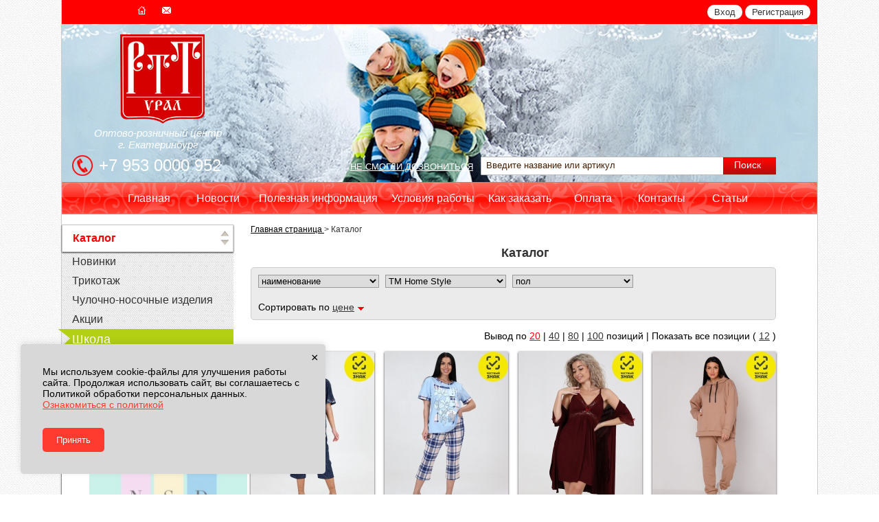

--- FILE ---
content_type: text/html; charset=windows-1251
request_url: https://xn----8sb7arbkaj.xn--p1ai/shop.html?id_brand=311
body_size: 14038
content:
<!DOCTYPE html PUBLIC "-//W3C//DTD XHTML 1.0 Transitional//EN" "http://www.w3.org/TR/xhtml1/DTD/xhtml1-transitional.dtd">
<html xmlns="http://www.w3.org/1999/xhtml">
    <head>
        <meta http-equiv="Content-Type" content="text/html; charset=windows-1251"/>
        <title>Каталог ассортимента товаров РосТоргТрикотаж-Урал</title>

        <meta name="yandex-verification" content="e2357a1c7d6ba641"/>

                    <meta name="keywords" content="РосТоргТрикотаж-Урал"/>
            <meta name="description" content="РосТоргТрикотаж-Урал"/>
        
        <link rel="icon" href="/favicon.ico" type="image/x-icon"/>
        <link rel="shortcut icon" href="/favicon.ico" type="image/x-icon"/>
        <link href="/style/style.css?r=3" rel="stylesheet" type="text/css"/>
        <link href="/style/print.css" rel="stylesheet" type="text/css" media="print"/>
        <script type="text/javascript" src="/js/jquery-1.6.1.min.js"></script>
        <script type="text/javascript" src="/js/swfobject.js"></script>
        <script type="text/javascript" src="/js/ajax.js"></script>
        <script type="text/javascript" src="/js/scripts.js"></script>
        <script type="text/javascript" src="/js/shop.js?r=1"></script>
        <script type="text/javascript" src="/js/top_menu.js"></script>
        <script type="text/javascript" src="/js/carusel.js"></script>
        <script type="text/javascript" src="/js/button_top_scroll.js"></script>
        <script type="text/javascript" src="/jcarousel/lib/jquery.jcarousel.min.js"></script>
        <script src='https://www.google.com/recaptcha/api.js?hl=ru' async defer></script>
        <link rel="stylesheet" href="/style/prettyPhoto.css" type="text/css" media="screen"
              title="prettyPhoto main stylesheet" charset="utf-8"/>
        <script src="/js/jquery.prettyPhoto.js" type="text/javascript" charset="utf-8"></script>
        <script src="/js/jqzoom.js" type="text/javascript"></script>
        <link href="/style/jqzoom.css" rel="stylesheet" type="text/css" media="screen"/>

        <script type="text/javascript" src="/js/jquery.ui-slider.js"></script>
        <link href="/style/uislider.css" rel="stylesheet" type="text/css" media="screen"/>

        <script type="text/javascript" src="/js/login_enter.js"></script>

        <script type="text/javascript">
            $(document).ready(function () {
            init_jqzoom();
            $("a[rel^='prettyPhoto']").prettyPhoto({theme: 'light_rounded', social_tools: ''});
            start_cart();
            });
        </script>

    </head>

    <body>
        <!-- Google Tag Manager -->
        <noscript>
            <iframe src="//www.googletagmanager.com/ns.html?id=GTM-KX8ZKT" height="0" width="0"
                    style="display:none;visibility:hidden"></iframe>
        </noscript>
        <script>(function (w, d, s, l, i) {
            w[l] = w[l] || [];
            w[l].push({
            'gtm.start': new Date().getTime(), event: 'gtm.js'
            });
            var f = d.getElementsByTagName(s)[0],
                    j = d.createElement(s), dl = l != 'dataLayer' ? '&l=' + l : '';
            j.async = true;
            j.src = null;
                    '//                        www.googletagmanager.com/gtm.js?id=' + i + dl;
            //f.parentNode.insertBefore(j, f);
            })(window, document, 'script', 'dataLayer', 'GTM-KX8ZKT');</script>
        <!-- End Google Tag Manager -->
        <div class="print_area"></div>
        <div class="overlay">&nbsp;</div>
        <div class="alert">
            <a href="#" onClick="close_alert(); return false;"><img class="close" src="/images/close.png"></a>
            <div id="alert">
                <div id="alert_cart">
                    <p>Товар <span class="tovar_name"></span> добавлен в корзину. <br>
                            Вы можете: <br/>
                            <a href="/basket.html">оформить заказ</a> или 
                            <a href="#" onClick="close_alert(); return false;">продолжить покупки</a>
                    </p>
                </div>
            </div>
        </div>


        <div id="wrap">
                        <div class="header" style="background-image:url(/fotocatalog/_2a3s.JPG?noznak=1);" >
                <div class="top"></div>
                <a href="http://xn----8sb7arbkaj.xn--p1ai"><img class="logo" src="/images/logo.png"/></a>
                <div class="top_contact">
                    <p class="telefon">+7 953 0000 952</p>
                </div>
                <div class="feedback">
<a  class="close" href='' onclick="$('.feedback').slideUp(300); return false;"></a>
<script type="text/javascript">
function send_feedback(){
var fio = $(".feedback input[name='fiofeedback']").val();
var tel = $(".feedback input[name='telfeedback']").val();
var verify_code = $(".feedback input.verify_code").val();
$.ajax({
  type: "POST",
  url: "/modules/ajax_feedback.php",
  data: ({fiofeedback : fio, telfeedback : tel, verify_codefeedback : verify_code, send_feedback:1 }),
  success: on_feedback
  });
}

function on_feedback(data){
	alert(data);
if(data=='Сообщение отправлено'){
	$(".feedback input[name='fiofeedback']").val('');
	$(".feedback input[name='telfeedback']").val('');
	$(".feedback input.verify_code").val('');
	$(".feedback").slideToggle(300);
	}
$("#captcha_mod").css("background","url(/make_code_img.php?r="+Math.floor( Math.random()*(1000))+"&size=3&mod=feedback) -25px -6px no-repeat");	
}
</script>
<form method="post" name="feedback" id="feedback" action="" >
<table>

  <tr><td>Ваше имя</td><td>
 <input class="input" type="text" onfocus="if(this.value=='Ваше имя'){this.value='';}" name="fiofeedback"  value="Ваше имя"  title="Ваше имя"  />
  </td></tr>
  <tr><td>Телефон</td><td>
 <input class="input" type="text" onfocus="if(this.value=='Номер телефона'){this.value='';}" name="telfeedback"  value="Номер телефона"  title="Телефон"  />
  </td></tr>
  <tr><td>Проверочный код</td><td>
 <table class="table_captcha">
  <tr>
    <td><div id="captcha_mod" style="height:17px; width:47px;
     background:url(/make_code_img.php?r=460&size=3&mod=feedback) -25px -6px  no-repeat; "></div></td>
    <td><input type="text" class="verify_code"  name="verify_codefeedback"  title="Проверочный код" /></td>
  </tr>
</table>
  </td></tr>
  </table>
  <a href="#" class="button" onclick="if(check_form('feedback')){send_feedback();} return false;"></a>
</form>
</div>                <a class='feedback_button' href="#" onClick="yaCoun                                           ter22124621.reachGoal('cantcall');
                    $('.feedback').slideToggle(3                                           00);
                    return false;">НЕ СМОГЛИ ДОЗВОНИТЬСЯ</a>
                                   <div class="mini_cart ">
                    <div class="caption">В вашей корзине <span id="count_tov"></span> <span
                            id="count_tov_text">товаров</span></div>
                    <div class="info">
                        На сумму: <span class="summa_text"><span
                                id="summa_cart"></span> руб.</span>
                        <a href="/basket.html">Перейти в корзину</a>
                    </div>
                </div>
                <div class="z_mini_cart"></div>

                <div class="top_menu">
                    <a href="http://xn----8sb7arbkaj.xn--p1ai"><img src="/images/home.png"/></a>
                    <a href="/letter.html"><img src="/images/letter.png"/></a>
                </div>

                <div class="login">
                    <div class="enter">
                                                    <a href="/login.html" title="Вход на сайт">Вход</a> <a href="/cabinet.html"
                                                                                   title="Регистрация на сайте">Регистрация</a>
                                                                                                   </div>
                </div>

                <div class="search">
                    <form action="/search.html" name="search_form">
                        <input type="text" value=" Введите название или артикул"
                               class="input_search" name="search" onFocus="if (this.value == 'Введите название или артикул') {
                                   this.value = '';
                                   }"/>
                        <a class="button_search" href="#" onClick="if (search_form.search.value && search_form.search.value != 'поиск') {
                            search_form.submit();
                            } else {
                            alert('Нет данных для поиска');
                            return false;
                            }">Поиск</a>
                    </form>
                </div>


                <div class="lozung">Оптово-розничный центр<br> г. Екатеринбург</div>
            </div>

            <div class="main_menu">
                <ul class="level_0 "><li class="level_0 start" ><a  rel="453" class="level_0 start" href="/index.html"><span>Главная</span></a></li><li class="level_0" ><a  rel="35" class="level_0" href="/news.html"><span>Новости</span></a></li><li class="level_0" ><a  rel="1093" class="level_0" href="/poleznaya-informaciya.html"><span>Полезная информация</span></a><ul class="level_1 "><li class="level_1 start" ><a  rel="1162" class="level_1 start" href="/poleznaya-informaciya/vidy-poloten.html"><span>Виды полотен</span></a></li><li class="level_1" ><a  rel="1166" class="level_1" href="/poleznaya-informaciya/tm-ya-bolshoj.html"><span>ТМ Я большой!</span></a></li><li class="level_1" ><a  rel="1094" class="level_1" href="/poleznaya-informaciya/razmernaya-setka.html"><span>Размерная сетка</span></a></li><li class="level_1" ><a  rel="1095" class="level_1" href="/poleznaya-informaciya/razmernaya-setka-dlya-chulochno-no-izdelij.html"><span>Размерная сетка для чулочно-носочных изделий</span></a></li><li class="level_1" ><a  rel="1101" class="level_1" href="/poleznaya-informaciya/kak-pravilno-vybrat-razmer-golovnogo-ubora.html"><span>Как правильно выбрать размер головного убора?</span></a></li><li class="level_1" ><a  rel="1104" class="level_1" href="/poleznaya-informaciya/chto-kupit-rebenku-na-vypisku.html"><span>Что купить ребенку на выписку?</span></a></li><li class="level_1" ><a  rel="1105" class="level_1" href="/poleznaya-informaciya/chto-nuzhno-iz-odezhdy-rebenku-v-pervye-mesyacy-zima-leto.html"><span>Что нужно из одежды ребенку в первые месяцы (зима, лето)?</span></a></li><li class="level_1 end" ><a  rel="1106" class="level_1 end" href="/poleznaya-informaciya/chto-nuzhno-dlya-rebenka-v-sadik.html"><span>Что нужно для ребенка в садик?</span></a></li></ul></li><li class="level_0" ><a  rel="507" class="level_0" href="/uslovia-raboti.html"><span>Условия работы</span></a></li><li class="level_0" ><a  rel="502" class="level_0" href="/kak-sdelat-zakaz.html"><span>Как заказать</span></a></li><li class="level_0" ><a  rel="766" class="level_0" href="/oplata.html"><span>Оплата</span></a></li><li class="level_0" ><a  rel="452" class="level_0" href="/kontakti.html"><span>Контакты</span></a></li><li class="level_0 end" ><a  rel="981" class="level_0 end" href="/informaciya.html"><span>Статьи</span></a><ul class="level_1 "><li class="level_1 start" ><a  rel="982" class="level_1 start" href="/informaciya/internet-mag-detskoj-odezhdy-ekaterinburg.html"><span>Детская одежда в интернет-магазине РосТоргТрикотаж</span></a></li><li class="level_1" ><a  rel="984" class="level_1" href="/informaciya/komplekt-na-vypisku.html"><span>Комплект на выписку</span></a></li><li class="level_1" ><a  rel="983" class="level_1" href="/informaciya/trikotazh-ekaterinburg.html"><span>Трикотаж Екатеринбург</span></a></li><li class="level_1" ><a  rel="985" class="level_1" href="/informaciya/kupit-detskuyu-odezhdu.html"><span>Купить детскую одежду</span></a></li><li class="level_1" ><a  rel="988" class="level_1" href="/informaciya/kupit-cherubino.html"><span>Купить cherubino</span></a></li><li class="level_1" ><a  rel="991" class="level_1" href="/informaciya/krokid-optom.html"><span>Крокид оптом</span></a></li><li class="level_1" ><a  rel="1017" class="level_1" href="/informaciya/kolgotki-dlya-devochki.html"><span>Колготки для девочки</span></a></li><li class="level_1 end" ><a  rel="1018" class="level_1 end" href="/informaciya/cherubino-optom.html"><span>Черубино оптом</span></a></li></ul></li></ul>            </div>


            <div class="main">
                <table class="table_main">
                    <tr>
                        <td class="left">
                            <div class="left">
                                <script type="text/javascript">
$(document).ready(function(){
	$('.left_menu li.level_0').each(function(){
		//var icon = $(this).attr('rel');
	//$(this).append('<div class="point"><img src="/fotocatalog/'+icon+'"></div>');
	var child = $('ul.level_1',this).size();
	var self = this;
	var rel = $(this).attr('rel');
	/*if(child){
		//$('ul.level_1',self).slideToggle(300);
	$('a.level_0', self).click(function(){
		$('ul.level_1',self).slideToggle(300);
		return false;
		});
	}
	*/
	
		if(child){
		var href = $('a[rel="'+rel+'"]',this).attr('href');
		//$('ul.level_1',self).slideToggle(300);
	$('a.level_0', self).click(function(){
		$('ul.level_1',self).stop(true,true).slideDown(300, function(){
			//alert(document.location.href.search(href));
			var mod = href.replace('.html','');
			//alert(mod); 
			if(document.location.href.search(href)<0){document.location.href = href;}
			});
		return false;
		});
	}
	
	
	var select_u = $('a.level_0.select',self).size();
	//if(select_u){$('ul.level_1',self).show();}else{$('ul.level_1',self).hide();}
});

});

</script>
<div class="left_menu">
<ul class="level_0 "><li class="level_0 start end" ><a  rel="883" class="level_0 start end" href="/katalog.html"><span>Каталог</span></a><ul class="level_1 "><li class="level_1 start" ><a  rel="967" class="level_1 start" href="/katalog/new.html"><span>Новинки</span></a></li><li class="level_1" ><a  rel="884" class="level_1" href="/katalog/trikotazh.html"><span>Трикотаж</span></a></li><li class="level_1" ><a  rel="889" class="level_1" href="/katalog/chulochno-no-izdeliya.html"><span>Чулочно-носочные изделия</span></a></li><li class="level_1 end" ><a  rel="966" class="level_1 end" href="/katalog/sale.html"><span>Акции</span></a></li></ul></li></ul>
</div>

<div class="likvidation">
<div class="level_0"><a rel="1044"  href="/shkola.html">Школа</a></div><div class="level_0"><a rel="1098"  href="/zima.html">Зима</a></div>    <div class="level_0"><a rel="1168"  href="/novyj-god.html">Новый год</a></div></div><script type="text/javascript" src="/jcarousel/lib/jquery.jcarousel.min.js"></script>
<link rel="stylesheet" type="text/css" href="/jcarousel/skins/tango/skin.css" />
<script type="text/javascript">
    jQuery(document).ready(function () {
        jQuery('#mycarousel').jcarousel({
            vertical: true,
            scroll: 2
        });
    });
</script>

<div class="mod_brands block">
    <div class="caption"><a href="/brand.html"><span>Бренды</span></a></div>
    <div class="item">
        <ul id="mycarousel" class="jcarousel-skin-tango">
            <li><table><tr><td><a class="foto" href="/shop.html?id_brand=263"><img    style='margin-top:2px;' src='/fotocatalog/cache/logonsd_84n2_n.JPGm_w230m_h120.jpg'></a></td></tr></table></li><li><table><tr><td><a class="foto" href="/shop.html?id_brand=300"><img    style='margin-top:2px;' src='/fotocatalog/cache/logoelementarno_7rs6_n.jpgm_w230m_h120.jpg'></a></td></tr></table></li><li><table><tr><td><a class="foto" href="/shop.html?id_brand=279"><img    style='margin-top:6px;' src='/fotocatalog/cache/logo_amelli_98ih_n.jpgm_w230m_h120.jpg'></a></td></tr></table></li><li><table><tr><td><a class="foto" href="/shop.html?id_brand=229"><img    style='margin-top:2px;' src='/fotocatalog/cache/modellini_logo_25ih_n.jpgm_w230m_h120.jpg'></a></td></tr></table></li><li><table><tr><td><a class="foto" href="/shop.html?id_brand=242"><img    style='margin-top:2px;' src='/fotocatalog/cache/_hbh4_n.JPGm_w230m_h120.jpg'></a></td></tr></table></li><li><table><tr><td><a class="foto" href="/shop.html?id_brand=301"><img    style='margin-top:2px;' src='/fotocatalog/cache/logoparustex_79sy_n.jpgm_w230m_h120.jpg'></a></td></tr></table></li><li><table><tr><td><a class="foto" href="/shop.html?id_brand=82"><img    style='margin-top:2px;' src='/fotocatalog/cache/logo_shalun_97t5_n.jpgm_w230m_h120.jpg'></a></td></tr></table></li><li><table><tr><td><a class="foto" href="/shop.html?id_brand=227"><img    style='margin-top:2px;' src='/fotocatalog/cache/logohlop_yhdh_n.jpgm_w230m_h120.jpg'></a></td></tr></table></li><li><table><tr><td><a class="foto" href="/shop.html?id_brand=89"><img    style='margin-top:2px;' src='/fotocatalog/cache/logoxox_17k3_n.JPGm_w230m_h120.jpg'></a></td></tr></table></li><li><table><tr><td><a class="foto" href="/shop.html?id_brand=247"><img    style='margin-top:4px;' src='/fotocatalog/cache/_5b1k_n.JPGm_w230m_h120.jpg'></a></td></tr></table></li><li><table><tr><td><a class="foto" href="/shop.html?id_brand=295"><img    style='margin-top:2px;' src='/fotocatalog/cache/logomarkformele297600_5117_n.JPGm_w230m_h120.jpg'></a></td></tr></table></li><li><table><tr><td><a class="foto" href="/shop.html?id_brand=297"><img    style='margin-top:2px;' src='/fotocatalog/cache/_erb6_n.jpgm_w230m_h120.jpg'></a></td></tr></table></li><li><table><tr><td><a class="foto" href="/shop.html?id_brand=208"><img    style='margin-top:2px;' src='/fotocatalog/cache/_bibn_n.JPGm_w230m_h120.jpg'></a></td></tr></table></li><li><table><tr><td><a class="foto" href="/shop.html?id_brand=90"><img    style='margin-top:2px;' src='/fotocatalog/cache/_2b1d_n.JPGm_w230m_h120.jpg'></a></td></tr></table></li><li><table><tr><td><a class="foto" href="/shop.html?id_brand=230"><img    style='margin-top:2px;' src='/fotocatalog/cache/_syn8_n.JPGm_w230m_h120.jpg'></a></td></tr></table></li><li><table><tr><td><a class="foto" href="/shop.html?id_brand=323"><img    style='margin-top:2px;' src='/fotocatalog/cache/ozhteks_971b_n.jpgm_w230m_h120.jpg'></a></td></tr></table></li><li><table><tr><td><a class="foto" href="/shop.html?id_brand=124"><img    style='margin-top:2px;' src='/fotocatalog/cache/_inki_n.jpgm_w230m_h120.jpg'></a></td></tr></table></li><li><table><tr><td><a class="foto" href="/shop.html?id_brand=324"><img    style='margin-top:2px;' src='/fotocatalog/cache/rekantino_7153_n.jpgm_w230m_h120.jpg'></a></td></tr></table></li><li><table><tr><td><a class="foto" href="/shop.html?id_brand=290"><img    style='margin-top:2px;' src='/fotocatalog/cache/_y2tn_n.JPGm_w230m_h120.jpg'></a></td></tr></table></li><li><table><tr><td><a class="foto" href="/shop.html?id_brand=71"><img    style='margin-top:2px;' src='/fotocatalog/cache/_243d_n.JPGm_w230m_h120.jpg'></a></td></tr></table></li><li><table><tr><td><a class="foto" href="/shop.html?id_brand=315"><img    style='margin-top:2px;' src='/fotocatalog/cache/_25r3_n.jpgm_w230m_h120.jpg'></a></td></tr></table></li><li><table><tr><td><a class="foto" href="/shop.html?id_brand=221"><img    style='margin-top:2px;' src='/fotocatalog/cache/logochtf_feks_n.jpgm_w230m_h120.jpg'></a></td></tr></table></li><li><table><tr><td><a class="foto" href="/shop.html?id_brand=60"><img    style='margin-top:2px;' src='/fotocatalog/cache/logodialanta_1fsi_n.jpgm_w230m_h120.jpg'></a></td></tr></table></li><li><table><tr><td><a class="foto" href="/shop.html?id_brand=325"><img    style='margin-top:2px;' src='/fotocatalog/cache/chilleasy_bnrs_n.jpgm_w230m_h120.jpg'></a></td></tr></table></li><li><table><tr><td><a class="foto" href="/shop.html?id_brand=234"><img    style='margin-top:2px;' src='/fotocatalog/cache/_yihs_n.jpgm_w230m_h120.jpg'></a></td></tr></table></li><li><table><tr><td><a class="foto" href="/shop.html?id_brand=307"><img    style='margin-top:2px;' src='/fotocatalog/cache/logobrava_nney_n.jpgm_w230m_h120.jpg'></a></td></tr></table></li><li><table><tr><td><a class="foto" href="/shop.html?id_brand=269"><img    style='margin-top:2px;' src='/fotocatalog/cache/logo_hamill_r5e7_n.jpgm_w230m_h120.jpg'></a></td></tr></table></li><li><table><tr><td><a class="foto" href="/shop.html?id_brand=320"><img    style='margin-top:2px;' src='/fotocatalog/cache/Linas_s1kz_n.jpgm_w230m_h120.jpg'></a></td></tr></table></li><li><table><tr><td><a class="foto" href="/shop.html?id_brand=254"><img    style='margin-top:2px;' src='/fotocatalog/cache/_badn_n.JPGm_w230m_h120.jpg'></a></td></tr></table></li><li><table><tr><td><a class="foto" href="/shop.html?id_brand=261"><img    style='margin-top:2px;' src='/fotocatalog/cache/logodtskiyboom_k553_n.jpgm_w230m_h120.jpg'></a></td></tr></table></li><li><table><tr><td><a class="foto" href="/shop.html?id_brand=212"><img    style='margin-top:2px;' src='/fotocatalog/cache/_85a8_n.jpgm_w230m_h120.jpg'></a></td></tr></table></li><li><table><tr><td><a class="foto" href="/shop.html?id_brand=321"><img    style='margin-top:2px;' src='/fotocatalog/cache/belyslon_7947_n.jpgm_w230m_h120.jpg'></a></td></tr></table></li><li><table><tr><td><a class="foto" href="/shop.html?id_brand=24"><img    style='margin-top:3px;' src='/fotocatalog/cache/_re36.jpgm_w230m_h120.jpg'></a></td></tr></table></li><li><table><tr><td><a class="foto" href="/shop.html?id_brand=317"><img    style='margin-top:2px;' src='/fotocatalog/cache/logotakro_s333_n.jpgm_w230m_h120.jpg'></a></td></tr></table></li><li><table><tr><td><a class="foto" href="/shop.html?id_brand=329"><img    style='margin-top:2px;' src='/fotocatalog/cache/vitaminka_9k2h_n.jpgm_w230m_h120.jpg'></a></td></tr></table></li><li><table><tr><td><a class="foto" href="/shop.html?id_brand=312"><img    style='margin-top:2px;' src='/fotocatalog/cache/logoClever_sh4r_n.jpgm_w230m_h120.jpg'></a></td></tr></table></li><li><table><tr><td><a class="foto" href="/shop.html?id_brand=241"><img    style='margin-top:4px;' src='/fotocatalog/cache/_ii8b_n.jpgm_w230m_h120.jpg'></a></td></tr></table></li><li><table><tr><td><a class="foto" href="/shop.html?id_brand=311"><img    style='margin-top:2px;' src='/fotocatalog/cache/logohomestyle_e52k_n.jpgm_w230m_h120.jpg'></a></td></tr></table></li><li><table><tr><td><a class="foto" href="/shop.html?id_brand=286"><img    style='margin-top:2px;' src='/fotocatalog/cache/logo_u_plus_ry45_n.jpgm_w230m_h120.jpg'></a></td></tr></table></li><li><table><tr><td><a class="foto" href="/shop.html?id_brand=271"><img    style='margin-top:2px;' src='/fotocatalog/cache/logo_iva_rr2n_n.jpgm_w230m_h120.jpg'></a></td></tr></table></li><li><table><tr><td><a class="foto" href="/shop.html?id_brand=316"><img    style='margin-top:2px;' src='/fotocatalog/cache/logouta_kfz4_n.jpgm_w230m_h120.jpg'></a></td></tr></table></li><li><table><tr><td><a class="foto" href="/shop.html?id_brand=302"><img    style='margin-top:2px;' src='/fotocatalog/cache/logonashe_7yhh_n.jpgm_w230m_h120.jpg'></a></td></tr></table></li><li><table><tr><td><a class="foto" href="/shop.html?id_brand=291"><img    style='margin-top:2px;' src='/fotocatalog/cache/logoyoulala_hb67_n.JPGm_w230m_h120.jpg'></a></td></tr></table></li><li><table><tr><td><a class="foto" href="/shop.html?id_brand=112"><img    style='margin-top:15px;' src='/fotocatalog/cache/logo_frys.pngm_w230m_h120.jpg'></a></td></tr></table></li><li><table><tr><td><a class="foto" href="/shop.html?id_brand=283"><img    style='margin-top:2px;' src='/fotocatalog/cache/logo_batik_9y6h_n.jpgm_w230m_h120.jpg'></a></td></tr></table></li><li><table><tr><td><a class="foto" href="/shop.html?id_brand=273"><img    style='margin-top:2px;' src='/fotocatalog/cache/logolotos_2ezz_n.jpgm_w230m_h120.jpg'></a></td></tr></table></li><li><table><tr><td><a class="foto" href="/shop.html?id_brand=83"><img    style='margin-top:2px;' src='/fotocatalog/cache/_1yzz_n.jpgm_w230m_h120.jpg'></a></td></tr></table></li><li><table><tr><td><a class="foto" href="/shop.html?id_brand=56"><img    style='margin-top:2px;' src='/fotocatalog/cache/_k5ft_n.JPGm_w230m_h120.jpg'></a></td></tr></table></li><li><table><tr><td><a class="foto" href="/shop.html?id_brand=228"><img    style='margin-top:2px;' src='/fotocatalog/cache/logo_aistenok_esna_n.JPGm_w230m_h120.jpg'></a></td></tr></table></li><li><table><tr><td><a class="foto" href="/shop.html?id_brand=326"><img    style='margin-top:2px;' src='/fotocatalog/cache/ekonomtex_15s7_n.jpgm_w230m_h120.jpg'></a></td></tr></table></li><li><table><tr><td><a class="foto" href="/shop.html?id_brand=327"><img    style='margin-top:2px;' src='/fotocatalog/cache/danni_rrtb_n.jpgm_w230m_h120.jpg'></a></td></tr></table></li><li><table><tr><td><a class="foto" href="/shop.html?id_brand=308"><img    style='margin-top:2px;' src='/fotocatalog/cache/logobonito_4rtb_n.jpgm_w230m_h120.jpg'></a></td></tr></table></li><li><table><tr><td><a class="foto" href="/shop.html?id_brand=225"><img    style='margin-top:2px;' src='/fotocatalog/cache/logoletsgo_f32s_n.JPGm_w230m_h120.jpg'></a></td></tr></table></li><li><table><tr><td><a class="foto" href="/shop.html?id_brand=36"><img    style='margin-top:8px;' src='/fotocatalog/cache/_rzty_n.jpgm_w230m_h120.jpg'></a></td></tr></table></li><li><table><tr><td><a class="foto" href="/shop.html?id_brand=67"><img    style='margin-top:2px;' src='/fotocatalog/cache/_z8ii_n.JPGm_w230m_h120.jpg'></a></td></tr></table></li><li><table><tr><td><a class="foto" href="/shop.html?id_brand=294"><img    style='margin-top:2px;' src='/fotocatalog/cache/logopierluigi_17ts_n.jpgm_w230m_h120.jpg'></a></td></tr></table></li><li><table><tr><td><a class="foto" href="/shop.html?id_brand=303"><img    style='margin-top:2px;' src='/fotocatalog/cache/logocrb_2sb6_n.jpgm_w230m_h120.jpg'></a></td></tr></table></li><li><table><tr><td><a class="foto" href="/shop.html?id_brand=40"><img    style='margin-top:2px;' src='/fotocatalog/cache/_n3z3_n.JPGm_w230m_h120.jpg'></a></td></tr></table></li><li><table><tr><td><a class="foto" href="/shop.html?id_brand=245"><img    style='margin-top:12px;' src='/fotocatalog/cache/_efzf_n.jpgm_w230m_h120.jpg'></a></td></tr></table></li><li><table><tr><td><a class="foto" href="/shop.html?id_brand=244"><img    style='margin-top:2px;' src='/fotocatalog/cache/logohosery_2ak6_n.jpgm_w230m_h120.jpg'></a></td></tr></table></li><li><table><tr><td><a class="foto" href="/shop.html?id_brand=310"><img    style='margin-top:2px;' src='/fotocatalog/cache/logorusocks_88ay_n.jpgm_w230m_h120.jpg'></a></td></tr></table></li><li><table><tr><td><a class="foto" href="/shop.html?id_brand=250"><img    style='margin-top:2px;' src='/fotocatalog/cache/logo_lokki_4kt9_n.JPGm_w230m_h120.jpg'></a></td></tr></table></li><li><table><tr><td><a class="foto" href="/shop.html?id_brand=88"><img    style='margin-top:2px;' src='/fotocatalog/cache/_ftnb_n.jpgm_w230m_h120.jpg'></a></td></tr></table></li><li><table><tr><td><a class="foto" href="/shop.html?id_brand=110"><img    style='margin-top:2px;' src='/fotocatalog/cache/_yt6t_n.JPGm_w230m_h120.jpg'></a></td></tr></table></li><li><table><tr><td><a class="foto" href="/shop.html?id_brand=87"><img    style='margin-top:2px;' src='/fotocatalog/cache/_88st_n.jpgm_w230m_h120.jpg'></a></td></tr></table></li> 
        </ul>
    </div>
</div>                            </div>
                        </td>
                                                <td class="right">
                            <div class="content">
                                                                
                                <div class="path">
<span itemscope itemtype="http://data-vocabulary.org/Breadcrumb">

    <a href="http://xn----8sb7arbkaj.xn--p1ai" itemprop="url">

        <span itemprop="title">Главная страница</span>

    </a>

</span>

 > Каталог</div><h1>Каталог</h1>
    <div class="filtr">
                <form method="get" action="/shop.html" name="filtr">
                        <table>
                <tr>
                    <td colspan="2">
                            <select name="name" onchange="this.form.submit()" onchange="" class="">
        <option value="">наименование</option>
                    <option  value="Бандана (косынка)">Бандана (косынка)</option><option  value="Бейсболка">Бейсболка</option><option  value="Берет">Берет</option><option  value="Блузка">Блузка</option><option  value="Боди">Боди</option><option  value="Борт охранник">Борт охранник</option><option  value="Бриджи">Бриджи</option><option  value="Брюки">Брюки</option><option  value="Бюстье">Бюстье</option><option  value="Варежки">Варежки</option><option  value="Водолазка">Водолазка</option><option  value="Гольфы">Гольфы</option><option  value="Джемпер">Джемпер</option><option  value="Жилет">Жилет</option><option  value="Кальсоны">Кальсоны</option><option  value="Кардиган">Кардиган</option><option  value="Кармашек для шкафчика">Кармашек для шкафчика</option><option  value="Кепка">Кепка</option><option  value="Клеёнка">Клеёнка</option><option  value="Кокон">Кокон</option><option  value="Колготки">Колготки</option><option  value="Комбинезон">Комбинезон</option><option  value="Комплект">Комплект</option><option  value="Комплект на выписку">Комплект на выписку</option><option  value="Костюм">Костюм</option><option  value="Косынка">Косынка</option><option  value="Кофточка">Кофточка</option><option  value="Крестильная рубашечка">Крестильная рубашечка</option><option  value="Купальник">Купальник</option><option  value="Куртка">Куртка</option><option  value="Леггинсы">Леггинсы</option><option  value="Лосины">Лосины</option><option  value="Майка">Майка</option><option  value="Манишка-шарф">Манишка-шарф</option><option  value="Маска">Маска</option><option  value="Носки">Носки</option><option  value="Одеяло">Одеяло</option><option  value="Панама">Панама</option><option  value="Панталоны">Панталоны</option><option  value="Пеленка">Пеленка</option><option  value="Перчатки">Перчатки</option><option  value="Песочник">Песочник</option><option  value="Пижама">Пижама</option><option  value="Пинетки">Пинетки</option><option  value="Платок головной">Платок головной</option><option  value="Платок носовой">Платок носовой</option><option  value="Платье">Платье</option><option  value="Плед">Плед</option><option  value="Повязка">Повязка</option><option  value="Подгузники">Подгузники</option><option  value="Подследники">Подследники</option><option  value="Подушка">Подушка</option><option  value="Ползунки">Ползунки</option><option  value="Полукомбинезон">Полукомбинезон</option><option  value="Распашонка">Распашонка</option><option  value="Рейтузы">Рейтузы</option><option  value="Рубашка">Рубашка</option><option  value="Рубашка-поло">Рубашка-поло</option><option  value="Рукавички">Рукавички</option><option  value="Сарафан">Сарафан</option><option  value="Снуд">Снуд</option><option  value="Сорочка">Сорочка</option><option  value="Спальный мешок">Спальный мешок</option><option  value="Тельняшка">Тельняшка</option><option  value="Толстовка">Толстовка</option><option  value="Трусы">Трусы</option><option  value="Туника">Туника</option><option  value="Фартук нагрудный">Фартук нагрудный</option><option  value="Футболка">Футболка</option><option  value="Халат">Халат</option><option  value="Чепчик">Чепчик</option><option  value="Чулки">Чулки</option><option  value="Шапка">Шапка</option><option  value="Шапочка">Шапочка</option><option  value="Шарф">Шарф</option><option  value="Шлем">Шлем</option><option  value="Шорты">Шорты</option><option  value="Юбка">Юбка</option>                </select>
        <select name="id_brand" onchange="this.form.submit()" onchange="" class="">
        <option value="">торговая марка</option>
                    <option  value="87">Альянс</option><option  value="56">Гамма ООО</option><option  value="88">Игла</option><option  value="267">Илар</option><option  value="40">ИП Лунева</option><option  value="90">Красная ветка</option><option  value="110">НиК</option><option  value="71">Тамбовский трикотаж ООО</option><option  value="279">ТМ Amelli</option><option  value="24">ТМ Basia</option><option  value="283">ТМ batik</option><option  value="308">ТМ Bonito kids</option><option  value="307">ТМ Brava</option><option  value="330">ТМ Bumbacel</option><option  value="36">ТМ Cherubino</option><option  value="325">ТМ Chilleasy</option><option  value="312">ТМ Clever</option><option  value="303">ТМ CRB</option><option  value="300">ТМ Elementarno</option><option  value="245">ТМ Family Colors</option><option selected="selected" value="311">ТМ Home Style</option><option  value="225">ТМ Lets Go</option><option  value="320">ТМ Linas Baby</option><option  value="250">ТМ Lokki</option><option  value="295">ТМ Mark Formelle</option><option  value="263">ТМ NSD-Стиль</option><option  value="83">ТМ Parasocks</option><option  value="294">ТМ Pier Luigi</option><option  value="310">ТМ RuSocks</option><option  value="297">ТМ Sun</option><option  value="317">ТМ Takro</option><option  value="329">ТМ Vitaminka</option><option  value="269">ТМ Xamillion</option><option  value="291">ТМ YOULALA</option><option  value="228">ТМ Аистёнок</option><option  value="321">ТМ Белый слон</option><option  value="212">ТМ Брустянка</option><option  value="230">ТМ ВиоТекс</option><option  value="327">ТМ Данни</option><option  value="261">ТМ Детский Бум</option><option  value="60">ТМ Диаланта</option><option  value="271">ТМ Ивашка</option><option  value="323">ТМ ИжТекс</option><option  value="273">ТМ Лотос</option><option  value="254">ТМ ЛяЛяМода</option><option  value="234">ТМ МаДо</option><option  value="328">ТМ Маритекс</option><option  value="229">ТМ Моделлини</option><option  value="302">ТМ Наше</option><option  value="67">ТМ Новое Время</option><option  value="290">ТМ Оптима Трикотаж</option><option  value="301">ТМ Парус Текс</option><option  value="247">ТМ Плиона</option><option  value="324">ТМ Рекантино</option><option  value="241">ТМ Рукавичка-варежка</option><option  value="322">ТМ Симеон</option><option  value="242">ТМ Теплыши</option><option  value="315">ТМ Традиции трикотажа</option><option  value="286">ТМ У+</option><option  value="208">ТМ Фаворит</option><option  value="227">ТМ Хлопковый рай</option><option  value="244">ТМ Хоузари</option><option  value="82">ТМ Шалун</option><option  value="326">ТМ ЭкономТекс</option><option  value="316">ТМ Юта</option><option  value="124">ТМ Я Большой</option><option  value="112">ТМ Ян</option><option  value="89">ХОХ</option><option  value="221">Чебоксарский трикотаж</option>                </select>
        <select name="sex" onchange="this.form.submit()" onchange="" class="">
        <option value="">пол</option>
                    <option  value="девочка">девочка</option><option  value="ЖЕНСКИЙ">ЖЕНСКИЙ</option><option  value="мальчик">мальчик</option><option  value="МУЖСКОЙ">МУЖСКОЙ</option><option  value="унисекс">унисекс</option>                </select>
                        </td></tr>
                <tr>
                    <td>
                        Сортировать по 
                        <span   >
                                                        <a href="?id_brand=311&neworder=price_up">цене</a> <a href="?id_brand=311&neworder=price_up"><img src="/images/order_down.gif" border="0" /></a></span>
                                                </span>

                    </td>
                </tr>
            </table>
                    </form>
    </div>
    <div class="clear"></div>
    <div class="catalog">
    <div class="novinki_text"></div>    <table class="limit_table">
        <tr>
            <td></td>
            <td class="limit" >Вывод по  <a  class="select"  href="/shop.html?set_limit=20&id_brand=311">20</a>  |  <a    href="/shop.html?set_limit=40&id_brand=311">40</a>  |  <a    href="/shop.html?set_limit=80&id_brand=311">80</a>  |  <a    href="/shop.html?set_limit=100&id_brand=311">100</a>  позиций    | Показать все позиции ( <a  href="/shop.html?p=all&id_brand=311">12</a> )
    </td>
        </tr>
    </table>


    <div class="clear"></div>
            <div class="item start">
                        <div class="foto"><a title='Комплект' href="/katalog/trikotazh/zhenskij/komplekty-dlya-doma-i-otdykha/tovar_148580.html"><img  title='Комплект - Д.2294КБ Костюм женский (Индиго)'  alt='Комплект - Д.2294КБ Костюм женский (Индиго)'     src='/fotocatalog/cache/dc3ec096-4a50-11ef-8159-0cc47acff749.jpgm_w180m_h234.jpg'></a></div>
            <div class="info">
                <p class="name"><a title='Комплект' href="/katalog/trikotazh/zhenskij/komplekty-dlya-doma-i-otdykha/tovar_148580.html">Комплект</a></p>
                <p class="param">Артикул: Д.2294КБ Костюм женский (Индиго)</p>                <p  class="param">Размер: <span>62</span></p>                    <div class="price">1581,00</div>
                            </div>
                    </div>
                <div class="item ">
                        <div class="foto"><a title='Комплект' href="/katalog/trikotazh/zhenskij/komplekty-dlya-doma-i-otdykha/tovar_156067.html"><img  title='Комплект - Костюм женский 2331КБ-105'  alt='Комплект - Костюм женский 2331КБ-105'     src='/fotocatalog/cache/2ce9b5cf-11e8-11ef-8152-0cc47acff749.jpgm_w180m_h234.jpg'></a></div>
            <div class="info">
                <p class="name"><a title='Комплект' href="/katalog/trikotazh/zhenskij/komplekty-dlya-doma-i-otdykha/tovar_156067.html">Комплект</a></p>
                <p class="param">Артикул: Костюм женский 2331КБ-105</p>                <p  class="param">Размер: <span>62</span></p>                    <div class="price">1452,00</div>
                            </div>
                    </div>
                <div class="item ">
                        <div class="foto"><a title='Комплект' href="/katalog/trikotazh/zhenskij/komplekty-dlya-doma-i-otdykha/tovar_165366.html"><img  title='Комплект - Пеньюар 3002ПНС04-115'  alt='Комплект - Пеньюар 3002ПНС04-115'     src='/fotocatalog/cache/6de77c83-a2b3-11f0-816a-0cc47acff748.jpgm_w180m_h234.jpg'></a></div>
            <div class="info">
                <p class="name"><a title='Комплект' href="/katalog/trikotazh/zhenskij/komplekty-dlya-doma-i-otdykha/tovar_165366.html">Комплект</a></p>
                <p class="param">Артикул: Пеньюар 3002ПНС04-115</p>                <p  class="param">Размер: <span>46</span></p>                    <div class="price">1995,00</div>
                            </div>
                    </div>
                <div class="item end">
                        <div class="foto"><a title='Костюм' href="/katalog/trikotazh/zhenskij/komplekty-dlya-doma-i-otdykha/tovar_130834.html"><img  title='Костюм - Д.1923СК Костюм жен. (Бежевый)'  alt='Костюм - Д.1923СК Костюм жен. (Бежевый)'     src='/fotocatalog/cache/ba6a6845-4a50-11ef-8159-0cc47acff749.jpgm_w180m_h234.jpg'></a></div>
            <div class="info">
                <p class="name"><a title='Костюм' href="/katalog/trikotazh/zhenskij/komplekty-dlya-doma-i-otdykha/tovar_130834.html">Костюм</a></p>
                <p class="param">Артикул: Д.1923СК Костюм жен. (Бежевый)</p>                <p  class="param">Размер: <span>44</span></p>                    <div class="price">2022,00</div>
                            </div>
                    </div>
        <div class='clear'></div>        <div class="item start">
                        <div class="foto"><a title='Платье' href="/katalog/trikotazh/zhenskij/platya-sarafany-tuniki/tovar_176513.html"><img  title='Платье - Платье 1684ПЛ01-121'  alt='Платье - Платье 1684ПЛ01-121'     src='/fotocatalog/cache/d25f726f-f8e8-11ef-815d-0cc47acff749.jpgm_w180m_h234.jpg'></a></div>
            <div class="info">
                <p class="name"><a title='Платье' href="/katalog/trikotazh/zhenskij/platya-sarafany-tuniki/tovar_176513.html">Платье</a></p>
                <p class="param">Артикул: Платье 1684ПЛ01-121</p>                <p  class="param">Размер: <span>50</span>,<span>56</span>,<span>58</span></p>                    <div class="price">1131,00</div>
                            </div>
                    </div>
                <div class="item ">
                        <div class="foto"><a title='Сорочка' href="/katalog/trikotazh/zhenskij/odezhda-dlya-sna/tovar_165332.html"><img  title='Сорочка - Сорочка 3482НС-101'  alt='Сорочка - Сорочка 3482НС-101'     src='/fotocatalog/cache/629e1bb3-7e58-11f0-8168-0cc47acff749.jpgm_w180m_h234.jpg'></a></div>
            <div class="info">
                <p class="name"><a title='Сорочка' href="/katalog/trikotazh/zhenskij/odezhda-dlya-sna/tovar_165332.html">Сорочка</a></p>
                <p class="param">Артикул: Сорочка 3482НС-101</p>                <p  class="param">Размер: <span>44</span></p>                    <div class="price">1131,00</div>
                            </div>
                    </div>
                <div class="item ">
                        <div class="foto"><a title='Сорочка' href="/katalog/trikotazh/zhenskij/odezhda-dlya-sna/tovar_165334.html"><img  title='Сорочка - Сорочка женская 3447НС-101'  alt='Сорочка - Сорочка женская 3447НС-101'     src='/fotocatalog/cache/5a64ae44-7e55-11f0-8168-0cc47acff749.jpgm_w180m_h234.jpg'></a></div>
            <div class="info">
                <p class="name"><a title='Сорочка' href="/katalog/trikotazh/zhenskij/odezhda-dlya-sna/tovar_165334.html">Сорочка</a></p>
                <p class="param">Артикул: Сорочка женская 3447НС-101</p>                <p  class="param">Размер: <span>44</span></p>                    <div class="price">1049,00</div>
                            </div>
                    </div>
                <div class="item end">
                        <div class="foto"><a title='Туника' href="/katalog/trikotazh/zhenskij/platya-sarafany-tuniki/tovar_149188.html"><img  title='Туника - Д.1548Т Туника женская (Индиго)'  alt='Туника - Д.1548Т Туника женская (Индиго)'     src='/fotocatalog/cache/ab3bfe65-4a50-11ef-8159-0cc47acff749.jpgm_w180m_h234.jpg'></a></div>
            <div class="info">
                <p class="name"><a title='Туника' href="/katalog/trikotazh/zhenskij/platya-sarafany-tuniki/tovar_149188.html">Туника</a></p>
                <p class="param">Артикул: Д.1548Т Туника женская (Индиго)</p>                <p  class="param">Размер: <span>46</span></p>                    <div class="price">910,00</div>
                            </div>
                    </div>
        <div class='clear'></div>        <div class="item start">
                        <div class="foto"><a title='Туника' href="/katalog/trikotazh/zhenskij/platya-sarafany-tuniki/tovar_149189.html"><img  title='Туника - Д.2309ТР Туника женская (Красный)'  alt='Туника - Д.2309ТР Туника женская (Красный)'     src='/fotocatalog/cache/f5adc4d4-4a50-11ef-8159-0cc47acff749.jpgm_w180m_h234.jpg'></a></div>
            <div class="info">
                <p class="name"><a title='Туника' href="/katalog/trikotazh/zhenskij/platya-sarafany-tuniki/tovar_149189.html">Туника</a></p>
                <p class="param">Артикул: Д.2309ТР Туника женская (Красный)</p>                <p  class="param">Размер: <span>48</span></p>                    <div class="price">1247,00</div>
                            </div>
                    </div>
                <div class="item ">
                        <div class="foto"><a title='Туника' href="/katalog/trikotazh/zhenskij/platya-sarafany-tuniki/tovar_179682.html"><img  title='Туника - Туника 1839Т01-111/112'  alt='Туника - Туника 1839Т01-111/112'     src='/fotocatalog/cache/11ddc501-1151-11f0-815f-0cc47acff749.jpgm_w180m_h234.jpg'></a></div>
            <div class="info">
                <p class="name"><a title='Туника' href="/katalog/trikotazh/zhenskij/platya-sarafany-tuniki/tovar_179682.html">Туника</a></p>
                <p class="param">Артикул: Туника 1839Т01-111/112</p>                <p  class="param">Размер: <span>50</span></p>                    <div class="price">1195,00</div>
                            </div>
                    </div>
                <div class="item ">
                        <div class="foto"><a title='Туника' href="/katalog/trikotazh/zhenskij/platya-sarafany-tuniki/tovar_156062.html"><img  title='Туника - Туника 2243Т-107'  alt='Туника - Туника 2243Т-107'     src='/fotocatalog/cache/dc92791d-11e3-11ef-8152-0cc47acff749.jpgm_w180m_h234.jpg'></a></div>
            <div class="info">
                <p class="name"><a title='Туника' href="/katalog/trikotazh/zhenskij/platya-sarafany-tuniki/tovar_156062.html">Туника</a></p>
                <p class="param">Артикул: Туника 2243Т-107</p>                <p  class="param">Размер: <span>46</span></p>                    <div class="price">1029,00</div>
                            </div>
                    </div>
                <div class="item end">
                        <div class="foto"><a title='Халат' href="/katalog/trikotazh/zhenskij/khalaty/tovar_156126.html"><img  title='Халат - Халат 3460Х-126'  alt='Халат - Халат 3460Х-126'     src='/fotocatalog/cache/65cc2272-7e56-11f0-8168-0cc47acff749.jpgm_w180m_h234.jpg'></a></div>
            <div class="info">
                <p class="name"><a title='Халат' href="/katalog/trikotazh/zhenskij/khalaty/tovar_156126.html">Халат</a></p>
                <p class="param">Артикул: Халат 3460Х-126</p>                <p  class="param">Размер: <span>56</span></p>                    <div class="price">1314,00</div>
                            </div>
                    </div>
        <div class='clear'></div>        <div class="clear"></div>
        <table class="limit_table">
            <tr>
                <td></td>
                <td class="limit" >Вывод по  <a  class="select"  href="/shop.html?set_limit=20&id_brand=311">20</a>  |  <a    href="/shop.html?set_limit=40&id_brand=311">40</a>  |  <a    href="/shop.html?set_limit=80&id_brand=311">80</a>  |  <a    href="/shop.html?set_limit=100&id_brand=311">100</a>  позиций    | Показать все позиции ( <a  href="/shop.html?p=all&id_brand=311">12</a> )
    </td>
            </tr>
        </table>
    <div class="novinki_text"></div></div>                                                            </div>
                        </td>
                                            </tr>
                </table>
            </div>
            <div class="clear"></div>
            <div class="hfooter"></div>
        </div>


        <div class="footer">
            <div class="footer_holder">
                <table>
                    <tr>
                        <td class="logo">
                            <a href="http://xn----8sb7arbkaj.xn--p1ai"><img width='52' src="/images/logo.png"/></a>
                            <div>
<p><span itemscope="" itemtype="http://schema.org/Organization">    		 </span></p>
<p><span itemprop="name">ООО &quot;РТТ-Урал&quot;</span></p>
<p>620016, <span itemprop="addressLocality">Екатеринбург,&nbsp;</span>ул. Ак.Вонсовского, 1А,&nbsp;<span itemprop="streetAddress">склады №59, 60</span>&nbsp;&nbsp;</p>
</div>
<div><span style="font-family: Tahoma;" itemprop="telephone">+7(343) 301-84-86,&nbsp;</span><span style="font-family: Tahoma;" itemprop="email">magazin@rtt.ru&nbsp;<br />
<br />
Telegram <a href="https://t.me/rtt_brend"><b><span style="color: rgb(0, 0, 255);">РТТ-Урал</span></b></a><br />
<br />
</span><a href="/informaciya/internet-mag-detskoj-odezhdy-ekaterinburg.html" style="font-family: Arial, Helvetica, sans-serif; font-size: 14px;">Детская одежда</a></div>
<div>&nbsp;</div>
<div>
<div style="font-family: Arial, Helvetica, sans-serif; font-size: 14px;"><span style="font-size: 12px;">График работы:&nbsp;</span><span style="font-size: 12px;">пн-пт: 09.00-18.00;&nbsp;</span><span style="font-size: 12px;">сб,&nbsp;</span><span style="font-size: 12px;">вс: выходной</span></div>
<div style="font-family: Arial, Helvetica, sans-serif; font-size: 14px;">&nbsp;</div>
<div style="font-family: Arial, Helvetica, sans-serif; font-size: 14px;">&nbsp;</div>
<p>&nbsp;</p>
</div> 

                        </td>
                        <td>
                            <div class="caption">Социальные сети</div>
                            <script type="text/javascript" src="/js/but_3.js"></script>
                        </td>
                        <td class="menu">
                            <div class="caption">Каталог товаров</div>
                            <div class="level_0"><a rel="883"  href="/katalog.html">Каталог</a></div>                        </td>

                        <td class="menu">
                            <div class="caption">Обратите внимание</div>
                            <a href="/katalog/sale.html">Акции</a>
                            <a href="/hit.html">Хиты продаж</a>
                            <a href="/katalog/new.html">Новинки</a>
                        </td>

                        <td class="menu">
                                                        <div class="level_0"><a rel="453"  href="/index.html">Главная</a><a rel="507"  href="/uslovia-raboti.html">Условия работы</a><a rel="452"  href="/kontakti.html">Контакты</a></div>                            <a href="/policy.html">Политика обработки персональных данных</a>
                        </td>
                    </tr>
                </table>
                <table>
                    <tr>
                        <td><p>
<meta name="google-site-verification" content="g_ttcfPhO_DtboHX4WqTb2EWLj6EBWU9JNJqrGMheJ0"> <!-- Код тега ремаркетинга Google --> <!--script type="text/javascript">
/* <![CDATA[ */
var google_conversion_id = 984102327;
var google_custom_params = window.google_tag_params;
var google_remarketing_only = true;
/* ]]> */
</script> <script type="text/javascript" src="//www.googleadservices.com/pagead/conversion.js">
</script> <noscript>
<div style="display:inline;">
<img height="1" width="1" style="border-style:none;" alt="" src="//googleads.g.doubleclick.net/pagead/viewthroughconversion/984102327/?value=0&amp;guid=ON&amp;script=0"/>
</div>
</noscript>  <script>
  (function(i,s,o,g,r,a,m){i['GoogleAnalyticsObject']=r;i[r]=i[r]||function(){
  (i[r].q=i[r].q||[]).push(arguments)},i[r].l=1*katalog/new Date();a=s.createElement(o),
  m=s.getElementsByTagName(o)[0];a.async=1;a.src=g;m.parentNode.insertBefore(a,m)
  })(window,document,'script','//www.google-analytics.com/analytics.js','ga');

  ga('create', 'UA-47952256-1', 'auto');
  ga('require', 'displayfeatures');
  ga('require', 'linkid');
  ga('send', 'pageview');

</script-->         </meta>
</p>
<!-- Yandex.Metrika informer -->
<p><a href="https://metrika.yandex.ru/stat/?id=22124621&amp;from=informer" target="_blank" rel="nofollow"><img src="https://informer.yandex.ru/informer/22124621/3_0_FFFFFFFF_FFFFFFFF_0_pageviews" style="width:88px; height:31px; border:0;" alt="Яндекс.Метрика" title="Яндекс.Метрика: данные за сегодня (просмотры, визиты и уникальные посетители)" onclick="try{Ya.Metrika.informer({i:this,id:22124621,lang:'ru'});return false}catch(e){}" /></a></p>
<!-- /Yandex.Metrika informer -->  <!-- Yandex.Metrika counter --> <script type="text/javascript">
    (function (d, w, c) {
        (w[c] = w[c] || []).push(function() {
            try {
                w.yaCounter22124621 = new Ya.Metrika({
                    id:22124621,
                    clickmap:true,
                    trackLinks:true,
                    accurateTrackBounce:true,
                    webvisor:true,
                    ecommerce:"dataLayer"
                });
            } catch(e) { }
        });

        var n = d.getElementsByTagName("script")[0],
            s = d.createElement("script"),
            f = function () { n.parentNode.insertBefore(s, n); };
        s.type = "text/javascript";
        s.async = true;
        s.src = "https://mc.yandex.ru/metrika/watch.js";

        if (w.opera == "[object Opera]") {
            d.addEventListener("DOMContentLoaded", f, false);
        } else { f(); }
    })(document, window, "yandex_metrika_callbacks");
</script> <noscript><div><img src="https://mc.yandex.ru/watch/22124621" style="position:absolute; left:-9999px;" alt="" /></div></noscript> <!-- /Yandex.Metrika counter -->  <!-- BEGIN JIVOSITE CODE {literal} --> <script type='text/javascript'>
(function(){ var widget_id = '6hO3CQUwFh';
var s = document.createElement('script'); s.type = 'text/javascript'; s.async = true; s.src = '//code.jivosite.com/script/widget/'+widget_id; var ss = document.getElementsByTagName('script')[0]; ss.parentNode.insertBefore(s, ss);})();</script> <!-- {/literal} END JIVOSITE CODE -->
<p>&nbsp;</p>
<p>
<meta name="wmail-verification" content="c5e281c163cd62b73459e3a502af013a">  </meta>
</p>
<p>&nbsp;</p>
<!-- Rating@Mail.ru counter --> <script type="text/javascript">
var _tmr = window._tmr || (window._tmr = []);
_tmr.push({id: "2792662", type: "pageView", start: (new Date()).getTime()});
(function (d, w, id) {
  if (d.getElementById(id)) return;
  var ts = d.createElement("script"); ts.type = "text/javascript"; ts.async = true; ts.id = id;
  ts.src = (d.location.protocol == "https:" ? "https:" : "http:") + "//top-fwz1.mail.ru/js/code.js";
  var f = function () {var s = d.getElementsByTagName("script")[0]; s.parentNode.insertBefore(ts, s);};
  if (w.opera == "[object Opera]") { d.addEventListener("DOMContentLoaded", f, false); } else { f(); }
})(document, window, "topmailru-code");
</script><noscript><div style="position:absolute;left:-10000px;">
<img src="//top-fwz1.mail.ru/counter?id=2792662;js=na" style="border:0;" height="1" width="1" alt="Рейтинг@Mail.ru" />
</div></noscript> <!-- //Rating@Mail.ru counter -->
<p>&nbsp;</p> </td>
                        <td class="social">

                            <div>
                                <img src="/userfiles/master-visa.png"/>
                            </div>
                        </td>
                        <td>
                            <div class="studio">
                                <table>
                                    <tr>
                                        <td>
                                            <span style="color:grey;">2013.</span>
                                            <a href="http://www.forinternet.ru/internet-magazin.html" title="Создание сайта">Создание
                                                интернет-магазинов</a>
                                        </td>
                                        <td class="studio_logo">
                                            <a target="_blank" href="http://www.forinternet.ru"><img src="/images/logo_12.png"/></a>
                                        </td>
                                    </tr>
                                </table>

                            </div>
                        </td>
                    </tr>
                </table>


                <div class="oferta">* 	интернет-сайт носит исключительно информационный характер и ни при каких условиях не является публичной офертой </div>

            </div>
        </div>
<style>
    .cookie-banner {
        position: fixed;
        bottom: 30px;
        left: 30px;
        width: 100%;
        max-width: 380px;
        border-radius: 5px;
        max-height: 180px;
        height: auto;
        background-color: #D8D8D8;
        padding: 2rem;
        box-shadow: 0px -2px 10px rgba(0, 0, 0, .1);
        display: flex;
        justify-content: center;
        align-items: center;
        z-index: 9999;
        flex-direction: column;
    }
    .cookie-banner p{
        font-size: 14px;
        margin: 0;
        text-align: left;
        font-weight: 500;
    }
    .cookie-banner a{
        text-decoration: underline;
        color: #FF3B2F;
        font-size: 14px;
        margin: 0;
        text-align: justify;
    }
    .cookie-banner button{
        font-weight: 500;
        margin-top: 1rem;
        background-color: #FF3B2F;
        color: #fff;
        padding: 10px 20px;
        border: none;
        border-radius: 5px;
        cursor: pointer;
        align-self: flex-start;
    }
    .close-btn {
        position: absolute;
        top: 10px;
        right: 10px;
        margin-left: auto;
        cursor: pointer;
        font-size: 1.5em;
    }
    .hidden {
        display: none !important;
    }
</style>

<div class="cookie-banner hidden" id="cookieBanner">
    <span class="close-btn" onclick="dismissCookies()">&times;</span>
    <p>
        Мы используем cookie-файлы для улучшения работы сайта.        Продолжая использовать сайт, вы соглашаетесь с Политикой обработки персональных данных.        <a href="/policy.html">Ознакомиться с политикой</a>
    </p>
    <button onclick="acceptCookies()">Принять</button>
</div>


<script>
    document.addEventListener('DOMContentLoaded', function () {
        const banner = document.getElementById('cookieBanner');

        if (!localStorage.getItem('cookiesAccepted')) {
            banner.classList.remove('hidden'); 
        }
    });

    function acceptCookies() {
        localStorage.setItem('cookiesAccepted', true); 
        dismissCookies(); 
    }

    function dismissCookies() {
        const banner = document.getElementById('cookieBanner');
        banner.classList.add('hidden'); 
    }
</script>        <!-- Sliza.ru - Widget 
        <script     type="text/javascript" src="https://sliza.ru/wgt/widget.php"></script>
        <!-- /// -->
    </body>
</html>


--- FILE ---
content_type: application/javascript; charset=windows-1251
request_url: https://xn----8sb7arbkaj.xn--p1ai/js/shop.js?r=1
body_size: 28486
content:
// JavaScript Document

var cart = {};
var add_row = false;

function del_tovar(id_cart, is_basket)
{
    if (is_basket) {
        is_basket = 1;
    } else {
        is_basket = 0;
    }
    $('#count_tovar_' + id_cart).val(0);
    $('.count input').val(1);
    $(".card a.button[rel='" + id_cart + "']").removeClass('select').html('Купить').bind('click', after_delete);
    $(".catalog a.button a[rel='" + id_cart + "']").text('Купить').bind('click', after_delete_novinka);

    $.post('/modules/mini_cart.php', {action: 'del', id_cart: id_cart, show_basket: is_basket},
            function (msg) {
                mini_cart(msg);
                //$('#select_tovar_'+msg.id_cart).remove();
                delete selected_sizes[msg.id_cart];
            }, 'json');
}


function after_delete() {
    add_tovar(this);
    return false;
}


function after_delete_novinka() {
    add_tovar_novinka(this);
    return false;
}


function after_delete_index() {
    add_tovar_index(this);
    return false;
}


function clean_basket(is_basket) {
    $.post('/modules/mini_cart.php', {action: 'clean_basket', show_basket: is_basket}, mini_cart, 'json');
}


function mini_cart(data)
{
    var summa = data.summa;

    var count_tov = data.count_tov;
    //alert(count_tov);
    var id_tovar_edit = data.id_tovar_edit;
    var count_tovar_edit = data.count_tovar_edit;
    var clean = data.clean;
    var del_tovar = data.del_tovar;
    var show_basket = data.show_basket;
    var show_alert = data.show_alert;
    var color = data.color;
    var size = data.size;
    //init_jqzoom();
    //if(count_tov){$('.mini_cart .caption').show();}else{$('.mini_cart .caption').hide();}
    if (size[1]) {
        cart[size[1]] = data.id_cart;
    }
    if (show_alert) {
        open_alert();
    }
    if (clean) {
        document.location.reload();
    }
    if (count_tov) {
        $('#count_tov').html(count_tov);
        $('.mini_cart').addClass('select');
        $('#summa_cart').html(summa);
    } else {
        $('.mini_cart').removeClass('select');
        $('#count_tov').html(0);
        $('#summa_cart').html(0);
    }
    var count_tov_text = "товаров";
    if (count_tov == 1) {
        count_tov_text = "товар";
    } else if (count_tov > 4) {
        count_tov_text = "товаров";
    } else if (count_tov > 1) {
        count_tov_text = "товара";
    }


    $('#count_tov_text').text(count_tov_text);
    $('#summa_cart').html(summa);

    if (show_basket) {
        load_basket();
        return false;
    }
//    console.log(data);
}



function close_mini_cart() {
    $('.mini_cart').hide();
}

function close_cart() {
    document.getElementById('zakaz_form').style.display = 'none';
    document.getElementById('zakaz_form').innerHTML = '';
    return false;
}

function isValidEmail(email, strict) {
    if (!strict)
        email = email.replace(/^\s+|\s+$/g, '');
    return (/^([a-z0-9_\-]+\.)*[a-z0-9_\-]+@([a-z0-9][a-z0-9\-]*[a-z0-9]\.)+[a-z]{2,4}$/i).test(email);
}



function open_alert(msg) {
    var overlay = $('.overlay');
    var alert_div = $('.alert');
    var self = alert_div.get(0);
    self.msg = $('#alert').html();
    if (msg) {
        $('#alert').html(msg);
    }
    var doc_width = $(window).width() / 2;
    var doc_height = $(window).height();
    var alert_height = alert_div.height() + 180;
    if (doc_height > alert_height) {
        alert_div.css({'top': (doc_height - alert_height) / 2});
    }
    alert_div.css({'left': doc_width - alert_div.width() / 2});
    overlay.css({'opacity': 0, 'height': $(document).height(), 'width': $(document).width()});
    overlay.show().fadeTo(300, 0.80, function () {
        overlay.click(function () {
            close_alert();
        });
    });
    if (msg) {
        $('#alert').html(msg);
    }
    alert_div.show();
}


function close_alert() {
    var overlay = $('.overlay');
    var alert_div = $('.alert');
    overlay.unbind('click');
    overlay.fadeOut(300);
    alert_div.hide();
    var self = alert_div.get(0);
    $('#alert').html(self.msg);
}




function check_sale_kod() {
    var value = $("input[name='sale_kod']").val();
    $.post("/ajax/check_sale_kod.php", {text: value}, function (msg) {
        load_basket();
        start_cart();
    });
}

function start_cart() {
}

function check_promo_kod() {
    var value = $("input[name='promo_kod']").val();
    $.post("/ajax/check_promo_kod.php", {text: value}, function (msg) {
        load_basket();
        start_cart();
    });
}


function load_basket() {
    $.post("/ajax/zakaz_cart.php", {}, function (msg) {
        $('#basket_zakaz_cart').html(msg).show();
    });
}




function tovar_count(id_cart, act)
{
    var count = parseInt($('#select_tovar_' + id_cart + ' .count_tovar input').val());
    if (act == 'up') {
        count = count + 1;
    }
    if (act == 'down') {
        count = count - 1;
    }
    if (isNaN(count) || count < 1) {
        count = 1;
    }
    $('#select_tovar_' + id_cart + ' .count_tovar input').val(count);
    if (!id_cart) {
        return;
    }
    $.post('/modules/mini_cart.php', {action: 'count', id_cart: id_cart, count: count, show_basket: 1}, mini_cart, 'json');
}


$(function () {
    $('.card .select_tovar_tr').rowCart();
    $('.card .count_tovar:not(.total)').counter();
    $('.card .count_tovar.total').totalCounter();
    $('.card .count_tovar.point').pointCounter();
    $('.card .total [data-point-id]').pointCost();
    $('.card .total [data-point-id]').trigger('changeCount.shop');
    $('.card .total .totalCost').totalCost();
    $('.card .total .totalCost').trigger('changeCount.shop');
    $('.card .button.buy').buyButton();
    $(document).miniCart();
//    $('.card .count_tovar:not(.total) .up').bind('click', function () {
//        var input = $(this).closest('.count_tovar').find('input');
//        var count = parseInt($(input).val());
//        count++;
//        if (isNaN(count) || count < 1) {
//            count = 0;
//        }
//        $(input).val(count);
//    });
//
//    $('.card .count_tovar:not(.total) .down').bind('click', function () {
//        var input = $(this).closest('.count_tovar').find('input');
//        var count = parseInt($(input).val());
//        count--;
//        if (isNaN(count) || count < 1) {
//            count = 0;
//        }
//        $(input).val(count);
//    });
//
//    $('.card .count_tovar input').bind('keyup', function () {
//        var count = parseInt($(this).val());
//        if (isNaN(count) || count < 1) {
//            count = 0;
//        }
//        $(this).val(count);
//    });

    check_basket();

});

$.fn.counter = function () {

    function make() {
        var $input = $(this).find('input');
        var $table = $(this).closest('.select_tovar_table');
        var $tr = $(this).closest('.select_tovar_tr');
        var $total = $tr.find('.count_tovar.total');
        var $point = $table.find('.count_tovar.point[data-point-id=' + $(this).attr('data-point-id') + ']');
        var $cost = $table.find('tr.total td[data-point-id=' + $(this).attr('data-point-id') + ']');
        var $costs = $table.find('tr.total td[data-point-id]');

        $(this).find('.arrow span').bind('click.shop', function () {
            var count = $input.getVal();
            $(this).hasClass('up') ? count++ : count--;
            $input.val(prepareCount(count));
            $tr.trigger('changeCount.shop');
            $total.trigger('changeCount.shop');
            $point.trigger('changeCount.shop');
            $cost.trigger('changeCount.shop');
        });

        $input.bind('keyup', function () {
            var count = $(this).getVal();
            $(this).val(prepareCount(count));
            $tr.trigger('changeCount.shop');
            $total.trigger('changeCount.shop');
            $point.trigger('changeCount.shop');
            $cost.trigger('changeCount.shop');
        });
        if ($input.attr('type') === 'radio') {
            $input.bind('click', function (event) {
                var name = $(this).attr('name');
                if ($(this).attr('previousValue') === 'true') {
                    $(this).prop('checked', false);
                } else {
                    $('input[name="' + name + '"]').attr('previousValue', false);
                }
                $(this).attr('previousValue', $(this).prop('checked'));
                $tr.trigger('changeCount.shop');
                $costs.trigger('changeCount.shop');
            });
        }

    }

    this.each(make);
};

$.fn.totalCounter = function () {

    function make() {
        var $input = $(this).find('input');
        var $tr = $(this).closest('.select_tovar_tr');
        var $table = $(this).closest('.select_tovar_table');
        var $inputs = $tr.find('input').not($input);

        $(this).find('.arrow span').bind('click.shop', function (event) {
            var $span = $(this);
            $inputs.each(function () {
                var count = $(this).getVal();
                $span.hasClass('up') ? count++ : count--;
                $(this).val(prepareCount(count));
            });
            $(this).trigger('changeCount.shop');
        });

        $(this).bind('changeCount.shop', function (event) {
            event.stopPropagation();
            $input.val($inputs.sumValue());
            $table.find('.totalCost').trigger('changeCount.shop');
        });

    }

    this.each(make);
};

$.fn.pointCost = function () {

    function make() {
        var $table = $(this).closest('.select_tovar_table');
        var pointId = $(this).attr('data-point-id');
        var $inputs = $table.find('.count_tovar[data-point-id=' + pointId + ']:not(.point) input');

        $(this).bind('changeCount.shop', function () {
            var cost = 0;
            $inputs.each(function () {
                var price = parseFloat($(this).closest('.select_tovar_tr').find('.select_tovar_row_price').text().replace(',', '.'));
                cost += (parseInt($(this).getVal()) * price);
            });
            $(this).text(cost.toFixed(2).replace('.', ',') + ' руб');
        });
    }

    this.each(make);
};

$.fn.totalCost = function () {

    function make() {
        var $table = $(this).closest('.select_tovar_table');
        var $inputs = $table.find('.count_tovar.total input');
        $(this).bind('changeCount.shop', function () {
            var cost = 0;
            $inputs.each(function () {
                var price = parseFloat($(this).closest('.select_tovar_tr').find('.select_tovar_row_price').text().replace(',', '.'));
                cost += (parseInt($(this).getVal()) * price);
            });
            $(this).text(cost.toFixed(2).replace('.', ',') + ' руб');
        });
    }

    this.each(make);
};

$.fn.pointCounter = function () {

    function make() {
        var $input = $(this).find('input');
        var $table = $(this).closest('.select_tovar_table');
        var pointId = $(this).attr('data-point-id');
        var $inputs = $table.find('.count_tovar[data-point-id=' + pointId + ']:not(.point) input');

        $(this).find('.arrow span').bind('click.shop', function (event) {
            var $span = $(this);
            $inputs.each(function () {
                var count = $(this).getVal();
                $span.hasClass('up') ? count++ : count--;
                $(this).val(prepareCount(count));
            });
            $(this).trigger('changeCount.shop');
        });

        $(this).bind('changeCount.shop', function (event) {
            event.stopPropagation();
            $input.val($inputs.sumValue());
        });
    }

    this.each(make);
};

$.fn.rowCart = function () {

    function make() {
        var $table = $(this).closest('.select_tovar_table');
        var $total = $(this).find('.count_tovar.total');
        var $tr = $(this);
        $(this).bind('changeCount.shop', function (event) {
            event.stopPropagation();
            var id_cart = parseInt($(this).attr('data-cart-id'));
            if (id_cart) {
                sendQuery({
                    action: 'count',
                    id_cart: id_cart,
                    count: calcCounts(),
                    id_size: getSizesId($(this))
                });
            }
            $total.trigger('changeCount.shop');
            $table.trigger('changeCount.shop');
        });

        $(this).bind('changeCart.shop', function (event, data) {
            $(this).find('.summa_cart').html(data.summa_cart);
            $("#allsumma").html(data.summa);
        });

        function sendQuery(data) {
            return $.post('/modules/mini_cart.php', data, function (msg) {
                if (msg.status === 'OK') {
                    $(document).trigger('changeCart.shop', [msg]);
                    $(this).trigger('changeCart.shop', [msg]);
                } else {
                    alert('Ошибка в корзине!');
                }
            }, 'json');
        }

        function calcCounts() {
            var $counters = $tr.find('.count_tovar.vip:not(.total)');
            if ($counters.length) {
                var counts = {};
                $counters.each(function () {
                    var $input = $(this).find('input');
                    var val = 0;
                    if ($input.attr('type') === 'radio') {
                        val = $input.prop('checked') ? 1 : 0;
                    } else {
                        val = prepareCount($(this).find('input').getVal());
                    }
                    counts[$(this).attr('data-point-id')] = val;
                });
            } else {
                var counts = prepareCount($tr.find('.count_tovar input').getVal());
            }
            return counts;
        }
    }

    this.each(make);
};

$.fn.buyButton = function () {

    function make() {
        var $button = $(this);
        var $table = $(this).closest('.select_tovar_table');
        var $inputs = $table.find('.count_tovar.vip.total input');
        var title = $(this).attr('title');

        $table.bind('changeCount.shop', function () {
            if ($inputs.sumValue() > 0) {
                $button
                        .removeClass('disabled')
                        .attr('title', title);
                var flag = true;
                if ($button.data('events')) {
                    flag = $button.data('events').click.every(function (item, i, arr) {
                        if (item.namespace === "shop") {
                            return false;
                        }
                        return true;
                    });
                }
                if (flag) {
                    $button.bind('click.shop', buy);
                }
            } else {
                $button
                        .addClass('disabled')
                        .attr('title', 'Количество товара не может быть нулевым')
                        .unbind('click.shop');
            }
        });

        function buy(event) {
            event.preventDefault();

            var $trs = $table.find('.select_tovar_tr');
            var id = $(this).attr('rel');

            $trs.each(function () {
                var counts = [];
                var id_size = getSizesId($(this));
                $(this).find('.count_tovar.vip').each(function () {
                    var val = prepareCount($(this).find('input').getVal());
                    if (val) {
                        counts[$(this).attr('data-point-id')] = val;
                    }
                });

                for (var group in group_size) {
                    var value = $('.select_size_' + group, $(this)).attr('rel');
                    name = name + ', ' + group_size[group] + '-' + tovar_sizes[value];
                }
                if (counts.length) {
                    $.post('/modules/mini_cart.php', {
                        action: 'add',
                        id_tovar: id,
                        id_size: id_size,
                        show_alert: 0,
                        count: counts
                    }, function (msg) {
                        var id_cart = msg.id_cart;
                        var count = msg.count;
                        var comment = msg.comment;
                        var price = msg.price;
                        if (!id_cart) {
                            return false;
                        }
                        selected_sizes[id_cart] = msg.size;
                        check_basket();
                        mini_cart(msg);
                    }, 'json');
                }

            });

        }

    }

    this.each(make);
};

$.fn.miniCart = function () {

    function make() {
        var $counter = $('#count_tov');
        var $summ = $('#summa_cart');

        $(document).bind('changeCart.shop', function (event, data) {
            $counter.html(data.count_tov);
            $summ.html(data.summa);
        });
    }

    this.each(make);
};

$.fn.sumValue = function () {
    var sum = 0;
    this.each(function () {
        sum += prepareCount($(this).getVal());
    });
    return sum;
};

$.fn.getVal = function () {
    return $(this).attr('type') === 'radio' ? ($(this).prop('checked') ? $(this).val() : 0) : $(this).val();
};

function prepareCount(count) {
    count = parseInt(count);
    if (isNaN(count) || count < 1) {
        count = 0;
    }
    return count;
}

function getSizesId($tr) {
    var id_size = {};
    for (var group in group_size) {
        var value = $('.select_size_' + group, $tr).attr('rel');
        if (!value) {
            continue;
        }
        id_size[group] = value;
    }
    return id_size;
}



function check_cart_comment(obj) {
    //alert(99);
    var button = $('.button_basket a.button');
    button.removeAttr('onclick').unbind('click').click(function () {
        return false;
    });
    var obj = $(obj).get(0);
    var id_cart = $(obj).attr('rel');
    var value = $(obj).val();
    if (obj.t)
        clearTimeout(obj.t);
    var code = function () {

        $.post('/modules/mini_cart.php', {action: 'comment', comment: value, id_cart: id_cart}, function () {
            button.unbind('click').click(function () {
                alert_cart(this);
                return false;
            });
        });
    };
    obj.t = setTimeout(code, 1000);
}

function check_count_input_tovar(id_cart) {
    setTimeout(function () {
        tovar_count(id_cart);
    }, 1000);
}



function set_tovar_color(obj) {
    var value = $(obj).val();
    $(obj).parent().attr('rel', value);
    check_basket();
}


function check_basket() {
    $('.card .select_tovar tr.select_tovar_tr').each(function () {

        var check_size = {};

        for (var group in group_size) {
            var value = $('.select_size_' + group, this).attr('rel');
            if (!value) {
                continue;
            }
            check_size[group] = value;
        }

        var button = $('.button', this);


        button.removeClass('select').unbind('click').removeAttr('onclick').html('Купить');

        if (check_selected_size(check_size)) {
            button.addClass('select').html('В корзине');
        } else {
            button.bind('click', after_delete);
        }
    });
}


function add_tovar(obj)
{
    var row = $(obj).parent().parent();
    var count = parseInt($('.count_tovar input', row).val());
    var comment = $(' input.cart_comment', row).val();
    var name = $(obj).attr('title');
    var id_tovar = $(obj).attr('rel');
    $('#alert_cart .tovar_name').text(name);

    var id_size = {};

    for (var group in group_size) {
        var value = $('.select_size_' + group, row).attr('rel');
        if (!value) {
            continue;
        }
        id_size[group] = value;
        name = name + ', ' + group_size[group] + '-' + tovar_sizes[value];
    }

    if (!count) {
        alert("Не выбрано количество");
        return false;
    }

    var add_row1 = false;
    if (add_row) {
        add_row1 = true;
    }

//if(check_selected_size(id_size)){alert("Товар с данными параметрами уже выбран");return false;}

    $.post('/modules/mini_cart.php', {action: 'add', id_tovar: id_tovar, id_size: id_size, show_alert: 0, count: count, comment: comment, row: add_row1}, function (msg) {
        var id_cart = msg.id_cart;
        var count = msg.count;
        var comment = msg.comment;
        var price = msg.price;
        if (!id_cart) {
            return false;
        }
        selected_sizes[id_cart] = msg.size;
        check_basket();
        mini_cart(msg);
//        var html = "<div id='alert_cart'><p>Товар <span class='tovar_name'>" + name + "</span> добавлен в корзину. <br>Вы можете :<br><a  href='/basket.html' >оформить заказ</a> или <a  href='#' onClick='close_alert(); return false;'>продолжить покупки</a></p></div>";
//        setTimeout(function () {
//            open_alert(html);
//        }, 100);
    }, 'json');
}

function add_tovar_all(row) {
    row = row || false;
    if (row) {
        add_row = true;
    }
    var rows = $('table.select_tovar_table').find('tr.select_tovar_tr');
    var flag;
    rows.each(function () {
        var button = $(this).find('.button');
        if (!button.hasClass('select')) {
            $(this).find('.button').click();
            flag = true;
            return;
        }
        var size = $(this).find('td.select_size_1').attr('rel');
        var input = $(this).find('.count_tovar').find('input[type="text"]');
        input.val(parseInt(input.val()) + 1);
        $.post('/modules/mini_cart.php', {action: 'count', id_cart: cart[size], count: input.val(), show_basket: 0, row: row}, mini_cart, 'json');
    });
    add_row = false;
    return false;
}

function test(test) {
    var out = '';
    if (typeof (test)) {
        for (i in test) {
            out = out + i + ':' + test[i] + '\n';
        }
    } else {
        out = test;
    }
    alert(out);
}

function check_selected_size(check_size) {

    //test(check_size);

    for (var select_size in selected_sizes) {
        select_size = selected_sizes[select_size];
        //if(check_size.equals(select_size)){return true;}
        var i = 0;
        var check = 0;
        for (var group in group_size) {
            i++;
            if (select_size[group] == check_size[group]) {
                check++;
            }
        }
        if (check == i && i > 0) {
            return true;
        }
    }
    ;
    return false;
}



function change_size(obj) {
    var id_cart = parseInt($(obj).attr('rel'));
    var id_size = parseInt($(obj).val());
    var old_value = parseInt($(obj).attr('old_value'));
    $(obj).val(old_value);

    /*	if(check_selected_size()){
     alert("Товар с данными параметрами уже выбран");
     return false;
     }*/


    $.post('/ajax/change_size.php', {id_cart: id_cart, id_size: id_size}, function (msg) {
        if (!msg.id_cart) {
            //alert(msg.status);
            return false;
        }

        $(obj).val(id_size);

        if (id_cart != msg.id_cart) {
            alert("Товар с данными параметрами уже выбран");
            $('#select_tovar_' + msg.id_cart).remove();
            return false;
        }
        //alert(msg.price);
        $('#select_tovar_' + msg.id_cart + ' .select_tovar_row_price').html(msg.price);
    }, 'json');
}

function get_select_price() {
    var price = 0;
    $('a.button_size.select').each(function () {
        var select_price = parseFloat($(this).attr('rel'));
        //alert(select_price );
        if (select_price > price) {
            price = select_price;
        }
        //if($('option:selected',this)){}
    });
    return price;
}

function set_size(obj_select, id_tovar, group) {

    var obj = $('.select_tovar_row').get(0);

    if (!obj.defaultprice) {
        obj.defaultprice = parseFloat($('.select_tovar_row .select_tovar_row_price').html());
        if (isNaN(obj.defaultprice)) {
            obj.defaultprice = 0;
        }
    }

    $('#tovar_size_' + group + ' a').removeClass('select');
    $(obj_select).addClass('select');

    obj.price = obj.defaultprice;
    var select_price = get_select_price();

    if (select_price > obj.price) {
        obj.price = select_price;
    }

    obj.price = number_format(obj.price, 2, ',', '');
    // alert(obj.price);
    var id_size = parseInt($(obj_select).attr('id_size'));
    var size = $(obj_select).text();

    if (!id_size) {
        size = '';
    }
    // alert(id_size);
    if (!obj.price) {
        obj.price = '';
    }


    var s = $('.select_tovar_row .select_tovar_row_' + group + ' select');
    s.val(id_size);
    s.find('option[value=' + id_size + ']').attr('selected', 'selected');
    $('.select_tovar_row .select_tovar_row_price').html(obj.price);

    clearTimeout(obj.t);
    var code = function () {
        add_tovar(id_tovar);
    };
    obj.t = setTimeout(code, 500);
}



function number_format(number, decimals, dec_point, thousands_sep) {  // Format a number with grouped thousands
    var i, j, kw, kd, km;
    // input sanitation & defaults
    if (isNaN(decimals = Math.abs(decimals))) {
        decimals = 2;
    }
    if (dec_point == undefined) {
        dec_point = ",";
    }
    if (thousands_sep == undefined) {
        thousands_sep = ".";
    }

    i = parseInt(number = (+number || 0).toFixed(decimals)) + "";

    if ((j = i.length) > 3) {
        j = j % 3;
    } else {
        j = 0;
    }

    km = (j ? i.substr(0, j) + thousands_sep : "");
    kw = i.substr(j).replace(/(\d{3})(?=\d)/g, "$1" + thousands_sep);
    //kd = (decimals ? dec_point + Math.abs(number - i).toFixed(decimals).slice(2) : "");
    kd = (decimals ? dec_point + Math.abs(number - i).toFixed(decimals).replace(/-/, 0).slice(2) : "");
    return km + kw + kd;
}


$(document).ready(function () {
    link_oferta();
//$('.catalog .param span:even').addClass('even');
    $('.select_tovar select').focus(function () {
        $(this).attr('old_value', $(this).val())
    }
    );
});


function link_oferta() {
    $(".link_oferta").mouseover(function () {
        var alert_ = $("#oferta_mes");
        var offset = $(this).offset();
        if (offset) {
            alert_.css('left', offset.left + 20 + 'px');
            alert_.css('top', offset.top + 0 + 'px');
            alert_.fadeIn(300);
        }
        //alert_.mouseover(function(){jQuery(this).fadeIn(300);});
        //alert_.mouseout(function(){jQuery(this).slideUp(300);});
    });

    $(".link_oferta").mouseout(function () {
        var alert_ = jQuery("#oferta_mes");
        alert_.fadeOut(300);
    });
}


function carousel_ajax(div, file, direction, id_var, count)
{
    var divnorm = div;
    div = "#" + div;
    var id_count = div + "_count";
    if (direction == "up")
        count++;
    if (direction == "down")
        count--;
    if (direction == "start")
        count = 0;
    if (parseInt(direction) > 0)
        count = parseInt(direction, 10);
    $(div).fadeOut('normal', function () {
        $(div).html("<div class=\"load\">Идет загрузка...</div>");
        $(div).fadeIn('normal', function () {
            $.post(file, {count: count, div: divnorm, id_var: id_var}, function (msg) {
                $(div).html(msg);
                $(div).hide();
                $(div).fadeIn(500, function () {
                    link_oferta();
                });
            });
        });
    });
    return false;
}


jQuery.fn.outerHTML = function (s) {
    return (s)
            ? this.before(s).remove()
            : jQuery("<p>").append(this.eq(0).clone()).html();
}